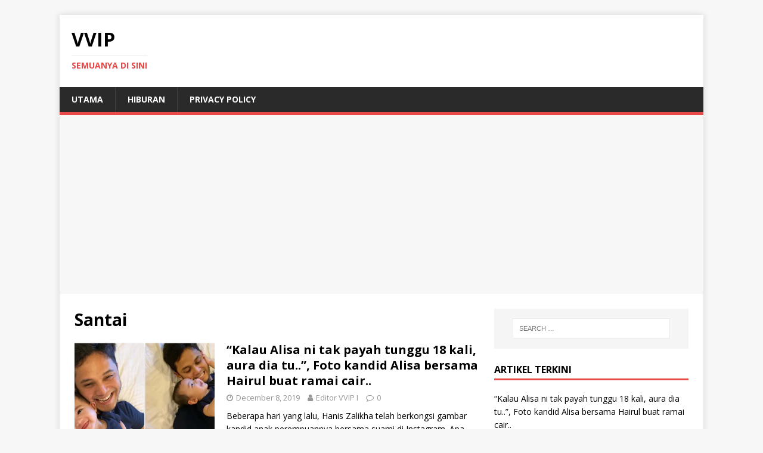

--- FILE ---
content_type: text/html; charset=UTF-8
request_url: http://www.vvip.blog/category/santai/
body_size: 7082
content:
<!DOCTYPE html>
<html class="no-js" lang="en-US" prefix="og: http://ogp.me/ns# fb: http://ogp.me/ns/fb#">
<head>
<meta charset="UTF-8">
<meta name="viewport" content="width=device-width, initial-scale=1.0">
<link rel="profile" href="http://gmpg.org/xfn/11" />
<title>Santai &#8211; VVIP</title>
<link rel='dns-prefetch' href='//fonts.googleapis.com' />
<link rel='dns-prefetch' href='//s.w.org' />
<link rel="alternate" type="application/rss+xml" title="VVIP &raquo; Feed" href="http://www.vvip.blog/feed/" />
<link rel="alternate" type="application/rss+xml" title="VVIP &raquo; Comments Feed" href="http://www.vvip.blog/comments/feed/" />
<link rel="alternate" type="application/rss+xml" title="VVIP &raquo; Santai Category Feed" href="http://www.vvip.blog/category/santai/feed/" />
		<script type="text/javascript">
			window._wpemojiSettings = {"baseUrl":"https:\/\/s.w.org\/images\/core\/emoji\/12.0.0-1\/72x72\/","ext":".png","svgUrl":"https:\/\/s.w.org\/images\/core\/emoji\/12.0.0-1\/svg\/","svgExt":".svg","source":{"concatemoji":"http:\/\/www.vvip.blog\/wp-includes\/js\/wp-emoji-release.min.js?ver=5.3.20"}};
			!function(e,a,t){var n,r,o,i=a.createElement("canvas"),p=i.getContext&&i.getContext("2d");function s(e,t){var a=String.fromCharCode;p.clearRect(0,0,i.width,i.height),p.fillText(a.apply(this,e),0,0);e=i.toDataURL();return p.clearRect(0,0,i.width,i.height),p.fillText(a.apply(this,t),0,0),e===i.toDataURL()}function c(e){var t=a.createElement("script");t.src=e,t.defer=t.type="text/javascript",a.getElementsByTagName("head")[0].appendChild(t)}for(o=Array("flag","emoji"),t.supports={everything:!0,everythingExceptFlag:!0},r=0;r<o.length;r++)t.supports[o[r]]=function(e){if(!p||!p.fillText)return!1;switch(p.textBaseline="top",p.font="600 32px Arial",e){case"flag":return s([127987,65039,8205,9895,65039],[127987,65039,8203,9895,65039])?!1:!s([55356,56826,55356,56819],[55356,56826,8203,55356,56819])&&!s([55356,57332,56128,56423,56128,56418,56128,56421,56128,56430,56128,56423,56128,56447],[55356,57332,8203,56128,56423,8203,56128,56418,8203,56128,56421,8203,56128,56430,8203,56128,56423,8203,56128,56447]);case"emoji":return!s([55357,56424,55356,57342,8205,55358,56605,8205,55357,56424,55356,57340],[55357,56424,55356,57342,8203,55358,56605,8203,55357,56424,55356,57340])}return!1}(o[r]),t.supports.everything=t.supports.everything&&t.supports[o[r]],"flag"!==o[r]&&(t.supports.everythingExceptFlag=t.supports.everythingExceptFlag&&t.supports[o[r]]);t.supports.everythingExceptFlag=t.supports.everythingExceptFlag&&!t.supports.flag,t.DOMReady=!1,t.readyCallback=function(){t.DOMReady=!0},t.supports.everything||(n=function(){t.readyCallback()},a.addEventListener?(a.addEventListener("DOMContentLoaded",n,!1),e.addEventListener("load",n,!1)):(e.attachEvent("onload",n),a.attachEvent("onreadystatechange",function(){"complete"===a.readyState&&t.readyCallback()})),(n=t.source||{}).concatemoji?c(n.concatemoji):n.wpemoji&&n.twemoji&&(c(n.twemoji),c(n.wpemoji)))}(window,document,window._wpemojiSettings);
		</script>
		<style type="text/css">
img.wp-smiley,
img.emoji {
	display: inline !important;
	border: none !important;
	box-shadow: none !important;
	height: 1em !important;
	width: 1em !important;
	margin: 0 .07em !important;
	vertical-align: -0.1em !important;
	background: none !important;
	padding: 0 !important;
}
</style>
	<link rel='stylesheet' id='wp-block-library-css'  href='https://c0.wp.com/c/5.3.20/wp-includes/css/dist/block-library/style.min.css' type='text/css' media='all' />
<style id='wp-block-library-inline-css' type='text/css'>
.has-text-align-justify{text-align:justify;}
</style>
<link rel='stylesheet' id='mh-google-fonts-css'  href='https://fonts.googleapis.com/css?family=Open+Sans:400,400italic,700,600' type='text/css' media='all' />
<link rel='stylesheet' id='mh-magazine-lite-css'  href='http://www.vvip.blog/wp-content/themes/mh-magazine-lite/style.css?ver=2.8.6' type='text/css' media='all' />
<link rel='stylesheet' id='mh-font-awesome-css'  href='http://www.vvip.blog/wp-content/themes/mh-magazine-lite/includes/font-awesome.min.css' type='text/css' media='all' />
<link rel='stylesheet' id='jetpack_css-css'  href='https://c0.wp.com/p/jetpack/8.7.4/css/jetpack.css' type='text/css' media='all' />
<script type='text/javascript' src='https://c0.wp.com/c/5.3.20/wp-includes/js/jquery/jquery.js'></script>
<script type='text/javascript' src='https://c0.wp.com/c/5.3.20/wp-includes/js/jquery/jquery-migrate.min.js'></script>
<script type='text/javascript' src='http://www.vvip.blog/wp-content/themes/mh-magazine-lite/js/scripts.js?ver=2.8.6'></script>
<link rel='https://api.w.org/' href='http://www.vvip.blog/wp-json/' />
<link rel="EditURI" type="application/rsd+xml" title="RSD" href="http://www.vvip.blog/xmlrpc.php?rsd" />
<link rel="wlwmanifest" type="application/wlwmanifest+xml" href="http://www.vvip.blog/wp-includes/wlwmanifest.xml" /> 
<meta name="generator" content="WordPress 5.3.20" />
			<meta property="fb:pages" content="100269568133658" />
							<meta property="ia:markup_url" content="http://www.vvip.blog/2019/12/08/kandid-alisa-bersama-hairul/?ia_markup=1" />
				<!-- Global site tag (gtag.js) - Google Analytics -->
<script async src="https://www.googletagmanager.com/gtag/js?id=UA-78968939-24"></script>
<script>
  window.dataLayer = window.dataLayer || [];
  function gtag(){dataLayer.push(arguments);}
  gtag('js', new Date());

  gtag('config', 'UA-78968939-24');
</script>

<script async src="https://pagead2.googlesyndication.com/pagead/js/adsbygoogle.js"></script>
<script>
     (adsbygoogle = window.adsbygoogle || []).push({
          google_ad_client: "ca-pub-1116941331935256",
          enable_page_level_ads: true
     });
</script>
<link rel='dns-prefetch' href='//c0.wp.com'/>
<link rel='dns-prefetch' href='//i0.wp.com'/>
<link rel='dns-prefetch' href='//i1.wp.com'/>
<link rel='dns-prefetch' href='//i2.wp.com'/>
<style type='text/css'>img#wpstats{display:none}</style><!--[if lt IE 9]>
<script src="http://www.vvip.blog/wp-content/themes/mh-magazine-lite/js/css3-mediaqueries.js"></script>
<![endif]-->
			<style type="text/css">
				/* If html does not have either class, do not show lazy loaded images. */
				html:not( .jetpack-lazy-images-js-enabled ):not( .js ) .jetpack-lazy-image {
					display: none;
				}
			</style>
			<script>
				document.documentElement.classList.add(
					'jetpack-lazy-images-js-enabled'
				);
			</script>
		
<!-- START - Open Graph and Twitter Card Tags 2.2.7.2 -->
 <!-- Facebook Open Graph -->
  <meta property="og:locale" content="ms_MY"/>
  <meta property="og:site_name" content="VVIP"/>
  <meta property="og:title" content="Santai"/>
  <meta property="og:url" content="http://www.vvip.blog/category/santai/"/>
  <meta property="og:type" content="article"/>
  <meta property="og:description" content="Semuanya Di Sini"/>
 <!-- Google+ / Schema.org -->
  <meta itemprop="name" content="Santai"/>
  <meta itemprop="headline" content="Santai"/>
  <meta itemprop="description" content="Semuanya Di Sini"/>
  <!--<meta itemprop="publisher" content="VVIP"/>--> <!-- To solve: The attribute publisher.itemtype has an invalid value -->
 <!-- Twitter Cards -->
  <meta name="twitter:title" content="Santai"/>
  <meta name="twitter:url" content="http://www.vvip.blog/category/santai/"/>
  <meta name="twitter:description" content="Semuanya Di Sini"/>
  <meta name="twitter:card" content="summary_large_image"/>
 <!-- SEO -->
 <!-- Misc. tags -->
 <!-- is_category -->
<!-- END - Open Graph and Twitter Card Tags 2.2.7.2 -->
	
</head>
<body id="mh-mobile" class="archive category category-santai category-4 mh-right-sb" itemscope="itemscope" itemtype="http://schema.org/WebPage">
<div class="mh-container mh-container-outer">
<div class="mh-header-mobile-nav mh-clearfix"></div>
<header class="mh-header" itemscope="itemscope" itemtype="http://schema.org/WPHeader">
	<div class="mh-container mh-container-inner mh-row mh-clearfix">
		<div class="mh-custom-header mh-clearfix">
<div class="mh-site-identity">
<div class="mh-site-logo" role="banner" itemscope="itemscope" itemtype="http://schema.org/Brand">
<div class="mh-header-text">
<a class="mh-header-text-link" href="http://www.vvip.blog/" title="VVIP" rel="home">
<h2 class="mh-header-title">VVIP</h2>
<h3 class="mh-header-tagline">Semuanya Di Sini</h3>
</a>
</div>
</div>
</div>
</div>
	</div>
	<div class="mh-main-nav-wrap">
		<nav class="mh-navigation mh-main-nav mh-container mh-container-inner mh-clearfix" itemscope="itemscope" itemtype="http://schema.org/SiteNavigationElement">
			<div class="menu-menu-vvip-container"><ul id="menu-menu-vvip" class="menu"><li id="menu-item-10" class="menu-item menu-item-type-custom menu-item-object-custom menu-item-home menu-item-10"><a href="http://www.vvip.blog/">Utama</a></li>
<li id="menu-item-13" class="menu-item menu-item-type-taxonomy menu-item-object-category menu-item-13"><a href="http://www.vvip.blog/category/hiburan/">Hiburan</a></li>
<li id="menu-item-11" class="menu-item menu-item-type-post_type menu-item-object-page menu-item-privacy-policy menu-item-11"><a href="http://www.vvip.blog/privacy-policy/">Privacy Policy</a></li>
</ul></div>		</nav>
	</div>
</header><div class="mh-wrapper mh-clearfix">
	<div id="main-content" class="mh-loop mh-content" role="main">			<header class="page-header"><h1 class="page-title">Santai</h1>			</header><article class="mh-loop-item mh-clearfix post-293 post type-post status-publish format-standard has-post-thumbnail hentry category-hiburan category-santai category-uncategorized">
	<figure class="mh-loop-thumb">
		<a href="http://www.vvip.blog/2019/12/08/kandid-alisa-bersama-hairul/"><img width="326" height="245" src="https://i0.wp.com/www.vvip.blog/wp-content/uploads/2019/12/han.jpg?resize=326%2C245" class="attachment-mh-magazine-lite-medium size-mh-magazine-lite-medium wp-post-image jetpack-lazy-image" alt="" data-lazy-srcset="https://i0.wp.com/www.vvip.blog/wp-content/uploads/2019/12/han.jpg?resize=678%2C509 678w, https://i0.wp.com/www.vvip.blog/wp-content/uploads/2019/12/han.jpg?resize=326%2C245 326w, https://i0.wp.com/www.vvip.blog/wp-content/uploads/2019/12/han.jpg?resize=80%2C60 80w, https://i0.wp.com/www.vvip.blog/wp-content/uploads/2019/12/han.jpg?zoom=3&amp;resize=326%2C245 978w" data-lazy-sizes="(max-width: 326px) 100vw, 326px" data-lazy-src="https://i0.wp.com/www.vvip.blog/wp-content/uploads/2019/12/han.jpg?resize=326%2C245&amp;is-pending-load=1" srcset="[data-uri]" />		</a>
	</figure>
	<div class="mh-loop-content mh-clearfix">
		<header class="mh-loop-header">
			<h3 class="entry-title mh-loop-title">
				<a href="http://www.vvip.blog/2019/12/08/kandid-alisa-bersama-hairul/" rel="bookmark">
					&#8220;Kalau Alisa ni tak payah tunggu 18 kali, aura dia tu..&#8221;, Foto kandid Alisa bersama Hairul buat ramai cair..				</a>
			</h3>
			<div class="mh-meta mh-loop-meta">
				<span class="mh-meta-date updated"><i class="fa fa-clock-o"></i>December 8, 2019</span>
<span class="mh-meta-author author vcard"><i class="fa fa-user"></i><a class="fn" href="http://www.vvip.blog/author/idayu/">Editor VVIP I</a></span>
<span class="mh-meta-comments"><i class="fa fa-comment-o"></i><a class="mh-comment-count-link" href="http://www.vvip.blog/2019/12/08/kandid-alisa-bersama-hairul/#mh-comments">0</a></span>
			</div>
		</header>
		<div class="mh-loop-excerpt">
			<div class="mh-excerpt"><p>Beberapa hari yang lalu, Hanis Zalikha telah berkongsi gambar kandid anak perempuannya bersama suami di Instagram. Apa yang menarik perhatian ramai ialah wajah comel Alisa <a class="mh-excerpt-more" href="http://www.vvip.blog/2019/12/08/kandid-alisa-bersama-hairul/" title="&#8220;Kalau Alisa ni tak payah tunggu 18 kali, aura dia tu..&#8221;, Foto kandid Alisa bersama Hairul buat ramai cair..">[&#8230;]</a></p>
</div>		</div>
	</div>
</article><article class="mh-loop-item mh-clearfix post-290 post type-post status-publish format-standard has-post-thumbnail hentry category-hiburan category-santai category-uncategorized">
	<figure class="mh-loop-thumb">
		<a href="http://www.vvip.blog/2019/12/08/hati-kena-kental-mila-jirin-titip-pesan-kepada-ibu/"><img width="326" height="245" src="https://i2.wp.com/www.vvip.blog/wp-content/uploads/2019/12/milaf.jpg?resize=326%2C245" class="attachment-mh-magazine-lite-medium size-mh-magazine-lite-medium wp-post-image jetpack-lazy-image" alt="" data-lazy-srcset="https://i2.wp.com/www.vvip.blog/wp-content/uploads/2019/12/milaf.jpg?resize=678%2C509 678w, https://i2.wp.com/www.vvip.blog/wp-content/uploads/2019/12/milaf.jpg?resize=326%2C245 326w, https://i2.wp.com/www.vvip.blog/wp-content/uploads/2019/12/milaf.jpg?resize=80%2C60 80w, https://i2.wp.com/www.vvip.blog/wp-content/uploads/2019/12/milaf.jpg?zoom=3&amp;resize=326%2C245 978w" data-lazy-sizes="(max-width: 326px) 100vw, 326px" data-lazy-src="https://i2.wp.com/www.vvip.blog/wp-content/uploads/2019/12/milaf.jpg?resize=326%2C245&amp;is-pending-load=1" srcset="[data-uri]" />		</a>
	</figure>
	<div class="mh-loop-content mh-clearfix">
		<header class="mh-loop-header">
			<h3 class="entry-title mh-loop-title">
				<a href="http://www.vvip.blog/2019/12/08/hati-kena-kental-mila-jirin-titip-pesan-kepada-ibu/" rel="bookmark">
					&#8220;Hati kena kental, kena plan sebaiknya..&#8221;, Mila Jirin titip pesan kepada ibu yang bekerja				</a>
			</h3>
			<div class="mh-meta mh-loop-meta">
				<span class="mh-meta-date updated"><i class="fa fa-clock-o"></i>December 8, 2019</span>
<span class="mh-meta-author author vcard"><i class="fa fa-user"></i><a class="fn" href="http://www.vvip.blog/author/idayu/">Editor VVIP I</a></span>
<span class="mh-meta-comments"><i class="fa fa-comment-o"></i><a class="mh-comment-count-link" href="http://www.vvip.blog/2019/12/08/hati-kena-kental-mila-jirin-titip-pesan-kepada-ibu/#mh-comments">0</a></span>
			</div>
		</header>
		<div class="mh-loop-excerpt">
			<div class="mh-excerpt"><p>&#8220;Setiap ibu tak nak terlepas moment penting dalam pembesaran anak anak, setiap ibu ingin lakukan yang paling terbaik buat cahaya mata&#8230;&#8221;, itu kata-kata Mila Jirin <a class="mh-excerpt-more" href="http://www.vvip.blog/2019/12/08/hati-kena-kental-mila-jirin-titip-pesan-kepada-ibu/" title="&#8220;Hati kena kental, kena plan sebaiknya..&#8221;, Mila Jirin titip pesan kepada ibu yang bekerja">[&#8230;]</a></p>
</div>		</div>
	</div>
</article><article class="mh-loop-item mh-clearfix post-285 post type-post status-publish format-standard has-post-thumbnail hentry category-hiburan category-santai category-uncategorized">
	<figure class="mh-loop-thumb">
		<a href="http://www.vvip.blog/2019/12/08/nak-ada-10-orang-anak-dato-aliff/"><img width="326" height="245" src="https://i0.wp.com/www.vvip.blog/wp-content/uploads/2019/12/aa.jpg?resize=326%2C245" class="attachment-mh-magazine-lite-medium size-mh-magazine-lite-medium wp-post-image jetpack-lazy-image" alt="" data-lazy-srcset="https://i0.wp.com/www.vvip.blog/wp-content/uploads/2019/12/aa.jpg?resize=678%2C509 678w, https://i0.wp.com/www.vvip.blog/wp-content/uploads/2019/12/aa.jpg?resize=326%2C245 326w, https://i0.wp.com/www.vvip.blog/wp-content/uploads/2019/12/aa.jpg?resize=80%2C60 80w, https://i0.wp.com/www.vvip.blog/wp-content/uploads/2019/12/aa.jpg?zoom=3&amp;resize=326%2C245 978w" data-lazy-sizes="(max-width: 326px) 100vw, 326px" data-lazy-src="https://i0.wp.com/www.vvip.blog/wp-content/uploads/2019/12/aa.jpg?resize=326%2C245&amp;is-pending-load=1" srcset="[data-uri]" />		</a>
	</figure>
	<div class="mh-loop-content mh-clearfix">
		<header class="mh-loop-header">
			<h3 class="entry-title mh-loop-title">
				<a href="http://www.vvip.blog/2019/12/08/nak-ada-10-orang-anak-dato-aliff/" rel="bookmark">
					&#8220;Kalau boleh abang nak ada 10 orang anak&#8221;- Dato Aliff Syukri jelas setiap anak ada keistimewaan sendiri				</a>
			</h3>
			<div class="mh-meta mh-loop-meta">
				<span class="mh-meta-date updated"><i class="fa fa-clock-o"></i>December 8, 2019</span>
<span class="mh-meta-author author vcard"><i class="fa fa-user"></i><a class="fn" href="http://www.vvip.blog/author/idayu/">Editor VVIP I</a></span>
<span class="mh-meta-comments"><i class="fa fa-comment-o"></i><a class="mh-comment-count-link" href="http://www.vvip.blog/2019/12/08/nak-ada-10-orang-anak-dato-aliff/#mh-comments">0</a></span>
			</div>
		</header>
		<div class="mh-loop-excerpt">
			<div class="mh-excerpt"><p>Memuatnaik foto anak bongsu nya, Dato Aliff Syukri menjelaskan bahawa setiap anak mempunyai keistimewaan masing-masing. Tambahnya lagi, melihat anak membesar dengan baik juga satu kejayaan <a class="mh-excerpt-more" href="http://www.vvip.blog/2019/12/08/nak-ada-10-orang-anak-dato-aliff/" title="&#8220;Kalau boleh abang nak ada 10 orang anak&#8221;- Dato Aliff Syukri jelas setiap anak ada keistimewaan sendiri">[&#8230;]</a></p>
</div>		</div>
	</div>
</article><article class="mh-loop-item mh-clearfix post-282 post type-post status-publish format-standard has-post-thumbnail hentry category-hiburan category-santai category-uncategorized">
	<figure class="mh-loop-thumb">
		<a href="http://www.vvip.blog/2019/12/08/hafiz-mahamad-titip-pesanan-pada-diri/"><img width="326" height="245" src="https://i1.wp.com/www.vvip.blog/wp-content/uploads/2019/12/naa.jpg?resize=326%2C245" class="attachment-mh-magazine-lite-medium size-mh-magazine-lite-medium wp-post-image jetpack-lazy-image" alt="" data-lazy-srcset="https://i1.wp.com/www.vvip.blog/wp-content/uploads/2019/12/naa.jpg?resize=678%2C509 678w, https://i1.wp.com/www.vvip.blog/wp-content/uploads/2019/12/naa.jpg?resize=326%2C245 326w, https://i1.wp.com/www.vvip.blog/wp-content/uploads/2019/12/naa.jpg?resize=80%2C60 80w, https://i1.wp.com/www.vvip.blog/wp-content/uploads/2019/12/naa.jpg?zoom=3&amp;resize=326%2C245 978w" data-lazy-sizes="(max-width: 326px) 100vw, 326px" data-lazy-src="https://i1.wp.com/www.vvip.blog/wp-content/uploads/2019/12/naa.jpg?resize=326%2C245&amp;is-pending-load=1" srcset="[data-uri]" />		</a>
	</figure>
	<div class="mh-loop-content mh-clearfix">
		<header class="mh-loop-header">
			<h3 class="entry-title mh-loop-title">
				<a href="http://www.vvip.blog/2019/12/08/hafiz-mahamad-titip-pesanan-pada-diri/" rel="bookmark">
					Hafiz Mahamad titip pesanan pada diri agar sentiasa hargai isteri, &#8220;Terus setia, bina rupa &#038; harta bersama sama&#8221;				</a>
			</h3>
			<div class="mh-meta mh-loop-meta">
				<span class="mh-meta-date updated"><i class="fa fa-clock-o"></i>December 8, 2019</span>
<span class="mh-meta-author author vcard"><i class="fa fa-user"></i><a class="fn" href="http://www.vvip.blog/author/idayu/">Editor VVIP I</a></span>
<span class="mh-meta-comments"><i class="fa fa-comment-o"></i><a class="mh-comment-count-link" href="http://www.vvip.blog/2019/12/08/hafiz-mahamad-titip-pesanan-pada-diri/#mh-comments">0</a></span>
			</div>
		</header>
		<div class="mh-loop-excerpt">
			<div class="mh-excerpt"><p>Menerusi posting terbaru bintang media sosial, Hafiz Mahamad ada meninggalkan pesanan buat diri sendiri agar sentiasa menghargai isteri yang selalu ada ketika senang mahupun svsah. <a class="mh-excerpt-more" href="http://www.vvip.blog/2019/12/08/hafiz-mahamad-titip-pesanan-pada-diri/" title="Hafiz Mahamad titip pesanan pada diri agar sentiasa hargai isteri, &#8220;Terus setia, bina rupa &#038; harta bersama sama&#8221;">[&#8230;]</a></p>
</div>		</div>
	</div>
</article><article class="mh-loop-item mh-clearfix post-276 post type-post status-publish format-standard has-post-thumbnail hentry category-hiburan category-santai category-uncategorized">
	<figure class="mh-loop-thumb">
		<a href="http://www.vvip.blog/2019/12/08/menu-simple-fasha-sandha-buat-ramai/"><img width="326" height="245" src="https://i2.wp.com/www.vvip.blog/wp-content/uploads/2019/12/FAS.jpg?resize=326%2C245" class="attachment-mh-magazine-lite-medium size-mh-magazine-lite-medium wp-post-image jetpack-lazy-image" alt="" data-lazy-srcset="https://i2.wp.com/www.vvip.blog/wp-content/uploads/2019/12/FAS.jpg?resize=678%2C509 678w, https://i2.wp.com/www.vvip.blog/wp-content/uploads/2019/12/FAS.jpg?resize=326%2C245 326w, https://i2.wp.com/www.vvip.blog/wp-content/uploads/2019/12/FAS.jpg?resize=80%2C60 80w, https://i2.wp.com/www.vvip.blog/wp-content/uploads/2019/12/FAS.jpg?zoom=3&amp;resize=326%2C245 978w" data-lazy-sizes="(max-width: 326px) 100vw, 326px" data-lazy-src="https://i2.wp.com/www.vvip.blog/wp-content/uploads/2019/12/FAS.jpg?resize=326%2C245&amp;is-pending-load=1" srcset="[data-uri]" />		</a>
	</figure>
	<div class="mh-loop-content mh-clearfix">
		<header class="mh-loop-header">
			<h3 class="entry-title mh-loop-title">
				<a href="http://www.vvip.blog/2019/12/08/menu-simple-fasha-sandha-buat-ramai/" rel="bookmark">
					Menu simple Fasha Sandha buat ramai lapar! &#8220;Hidung gatal pun tak apa..&#8221;				</a>
			</h3>
			<div class="mh-meta mh-loop-meta">
				<span class="mh-meta-date updated"><i class="fa fa-clock-o"></i>December 8, 2019</span>
<span class="mh-meta-author author vcard"><i class="fa fa-user"></i><a class="fn" href="http://www.vvip.blog/author/idayu/">Editor VVIP I</a></span>
<span class="mh-meta-comments"><i class="fa fa-comment-o"></i><a class="mh-comment-count-link" href="http://www.vvip.blog/2019/12/08/menu-simple-fasha-sandha-buat-ramai/#mh-comments">0</a></span>
			</div>
		</header>
		<div class="mh-loop-excerpt">
			<div class="mh-excerpt"><p>Siapa saja yang tidak mengenali pasangan selebriti serasi Fasha Sandha dan Aidil Aziz. Mereka dilihat semakin bahagia setelah mendirikan rumah tangga pada 30 Mac yang <a class="mh-excerpt-more" href="http://www.vvip.blog/2019/12/08/menu-simple-fasha-sandha-buat-ramai/" title="Menu simple Fasha Sandha buat ramai lapar! &#8220;Hidung gatal pun tak apa..&#8221;">[&#8230;]</a></p>
</div>		</div>
	</div>
</article><article class="mh-loop-item mh-clearfix post-272 post type-post status-publish format-standard has-post-thumbnail hentry category-hiburan category-santai category-uncategorized">
	<figure class="mh-loop-thumb">
		<a href="http://www.vvip.blog/2019/12/08/irma-hasmie-titip-ucapan-buat-heliza-helmi/"><img width="326" height="245" src="https://i1.wp.com/www.vvip.blog/wp-content/uploads/2019/12/isa.jpg?resize=326%2C245" class="attachment-mh-magazine-lite-medium size-mh-magazine-lite-medium wp-post-image jetpack-lazy-image" alt="" data-lazy-srcset="https://i1.wp.com/www.vvip.blog/wp-content/uploads/2019/12/isa.jpg?resize=678%2C509 678w, https://i1.wp.com/www.vvip.blog/wp-content/uploads/2019/12/isa.jpg?resize=326%2C245 326w, https://i1.wp.com/www.vvip.blog/wp-content/uploads/2019/12/isa.jpg?resize=80%2C60 80w, https://i1.wp.com/www.vvip.blog/wp-content/uploads/2019/12/isa.jpg?zoom=3&amp;resize=326%2C245 978w" data-lazy-sizes="(max-width: 326px) 100vw, 326px" data-lazy-src="https://i1.wp.com/www.vvip.blog/wp-content/uploads/2019/12/isa.jpg?resize=326%2C245&amp;is-pending-load=1" srcset="[data-uri]" />		</a>
	</figure>
	<div class="mh-loop-content mh-clearfix">
		<header class="mh-loop-header">
			<h3 class="entry-title mh-loop-title">
				<a href="http://www.vvip.blog/2019/12/08/irma-hasmie-titip-ucapan-buat-heliza-helmi/" rel="bookmark">
					&#8220;Klu ada jobs pun sanggup tolak sbb..&#8221;, Irma Hasmie titip ucapan buat Heliza Helmi sempena Hari Sukarelawan Sedunia				</a>
			</h3>
			<div class="mh-meta mh-loop-meta">
				<span class="mh-meta-date updated"><i class="fa fa-clock-o"></i>December 8, 2019</span>
<span class="mh-meta-author author vcard"><i class="fa fa-user"></i><a class="fn" href="http://www.vvip.blog/author/idayu/">Editor VVIP I</a></span>
<span class="mh-meta-comments"><i class="fa fa-comment-o"></i><a class="mh-comment-count-link" href="http://www.vvip.blog/2019/12/08/irma-hasmie-titip-ucapan-buat-heliza-helmi/#mh-comments">0</a></span>
			</div>
		</header>
		<div class="mh-loop-excerpt">
			<div class="mh-excerpt"><p>Sempena Hari Sukarelawan Sedunia, pelakon dan hos Irma Hasmie ada menitipkan kata buat rakannya, Heliza Helmi. Menurutnya, Dia sangat kagum dengan semangat dan usaha Heliza <a class="mh-excerpt-more" href="http://www.vvip.blog/2019/12/08/irma-hasmie-titip-ucapan-buat-heliza-helmi/" title="&#8220;Klu ada jobs pun sanggup tolak sbb..&#8221;, Irma Hasmie titip ucapan buat Heliza Helmi sempena Hari Sukarelawan Sedunia">[&#8230;]</a></p>
</div>		</div>
	</div>
</article><article class="mh-loop-item mh-clearfix post-269 post type-post status-publish format-standard has-post-thumbnail hentry category-hiburan category-santai category-uncategorized">
	<figure class="mh-loop-thumb">
		<a href="http://www.vvip.blog/2019/12/08/isa-khan-melamar-risteena/"><img width="326" height="245" src="https://i2.wp.com/www.vvip.blog/wp-content/uploads/2019/12/ris.jpg?resize=326%2C245" class="attachment-mh-magazine-lite-medium size-mh-magazine-lite-medium wp-post-image jetpack-lazy-image" alt="" data-lazy-srcset="https://i2.wp.com/www.vvip.blog/wp-content/uploads/2019/12/ris.jpg?resize=678%2C509 678w, https://i2.wp.com/www.vvip.blog/wp-content/uploads/2019/12/ris.jpg?resize=326%2C245 326w, https://i2.wp.com/www.vvip.blog/wp-content/uploads/2019/12/ris.jpg?resize=80%2C60 80w, https://i2.wp.com/www.vvip.blog/wp-content/uploads/2019/12/ris.jpg?zoom=3&amp;resize=326%2C245 978w" data-lazy-sizes="(max-width: 326px) 100vw, 326px" data-lazy-src="https://i2.wp.com/www.vvip.blog/wp-content/uploads/2019/12/ris.jpg?resize=326%2C245&amp;is-pending-load=1" srcset="[data-uri]" />		</a>
	</figure>
	<div class="mh-loop-content mh-clearfix">
		<header class="mh-loop-header">
			<h3 class="entry-title mh-loop-title">
				<a href="http://www.vvip.blog/2019/12/08/isa-khan-melamar-risteena/" rel="bookmark">
					[VIDEO] Isa Khan kongsi video melamar Risteena di Instagram				</a>
			</h3>
			<div class="mh-meta mh-loop-meta">
				<span class="mh-meta-date updated"><i class="fa fa-clock-o"></i>December 8, 2019</span>
<span class="mh-meta-author author vcard"><i class="fa fa-user"></i><a class="fn" href="http://www.vvip.blog/author/idayu/">Editor VVIP I</a></span>
<span class="mh-meta-comments"><i class="fa fa-comment-o"></i><a class="mh-comment-count-link" href="http://www.vvip.blog/2019/12/08/isa-khan-melamar-risteena/#mh-comments">0</a></span>
			</div>
		</header>
		<div class="mh-loop-excerpt">
			<div class="mh-excerpt"><p>Setelah lama berteka-teki mengenai hubungan mereka, akhirnya semua sedah terjawab apabila pelakon Isa Khan dan Risteena mengesahkan sudah bertunang pada 23 November yang lalu di <a class="mh-excerpt-more" href="http://www.vvip.blog/2019/12/08/isa-khan-melamar-risteena/" title="[VIDEO] Isa Khan kongsi video melamar Risteena di Instagram">[&#8230;]</a></p>
</div>		</div>
	</div>
</article><article class="mh-loop-item mh-clearfix post-263 post type-post status-publish format-standard has-post-thumbnail hentry category-hiburan category-santai category-uncategorized">
	<figure class="mh-loop-thumb">
		<a href="http://www.vvip.blog/2019/12/08/suami-buat-kejutan-i-lana-nodin-sempena-hari-jadi/"><img width="326" height="245" src="https://i1.wp.com/www.vvip.blog/wp-content/uploads/2019/12/lana.jpg?resize=326%2C245" class="attachment-mh-magazine-lite-medium size-mh-magazine-lite-medium wp-post-image jetpack-lazy-image" alt="" data-lazy-srcset="https://i1.wp.com/www.vvip.blog/wp-content/uploads/2019/12/lana.jpg?resize=678%2C509 678w, https://i1.wp.com/www.vvip.blog/wp-content/uploads/2019/12/lana.jpg?resize=326%2C245 326w, https://i1.wp.com/www.vvip.blog/wp-content/uploads/2019/12/lana.jpg?resize=80%2C60 80w, https://i1.wp.com/www.vvip.blog/wp-content/uploads/2019/12/lana.jpg?zoom=3&amp;resize=326%2C245 978w" data-lazy-sizes="(max-width: 326px) 100vw, 326px" data-lazy-src="https://i1.wp.com/www.vvip.blog/wp-content/uploads/2019/12/lana.jpg?resize=326%2C245&amp;is-pending-load=1" srcset="[data-uri]" />		</a>
	</figure>
	<div class="mh-loop-content mh-clearfix">
		<header class="mh-loop-header">
			<h3 class="entry-title mh-loop-title">
				<a href="http://www.vvip.blog/2019/12/08/suami-buat-kejutan-i-lana-nodin-sempena-hari-jadi/" rel="bookmark">
					Suami buat kejutan istimewa buat Lana Nodin sempena hari jadinya yang ke-40.				</a>
			</h3>
			<div class="mh-meta mh-loop-meta">
				<span class="mh-meta-date updated"><i class="fa fa-clock-o"></i>December 8, 2019</span>
<span class="mh-meta-author author vcard"><i class="fa fa-user"></i><a class="fn" href="http://www.vvip.blog/author/idayu/">Editor VVIP I</a></span>
<span class="mh-meta-comments"><i class="fa fa-comment-o"></i><a class="mh-comment-count-link" href="http://www.vvip.blog/2019/12/08/suami-buat-kejutan-i-lana-nodin-sempena-hari-jadi/#mh-comments">0</a></span>
			</div>
		</header>
		<div class="mh-loop-excerpt">
			<div class="mh-excerpt"><p>Hari ini telah genap usia Lana Nodin atau nama sebenarnya Mazlina binti Hasan Nodin yang ke 40. Sempena dengan itu, suaminya Daud Mckinzie telah melakukan <a class="mh-excerpt-more" href="http://www.vvip.blog/2019/12/08/suami-buat-kejutan-i-lana-nodin-sempena-hari-jadi/" title="Suami buat kejutan istimewa buat Lana Nodin sempena hari jadinya yang ke-40.">[&#8230;]</a></p>
</div>		</div>
	</div>
</article><article class="mh-loop-item mh-clearfix post-256 post type-post status-publish format-standard has-post-thumbnail hentry category-hiburan category-santai category-uncategorized">
	<figure class="mh-loop-thumb">
		<a href="http://www.vvip.blog/2019/12/08/sikap-tanggungjawab-fizz-fairuz-dipuji-netizen/"><img width="326" height="245" src="https://i2.wp.com/www.vvip.blog/wp-content/uploads/2019/12/my.jpg?resize=326%2C245" class="attachment-mh-magazine-lite-medium size-mh-magazine-lite-medium wp-post-image jetpack-lazy-image" alt="" data-lazy-srcset="https://i2.wp.com/www.vvip.blog/wp-content/uploads/2019/12/my.jpg?resize=678%2C509 678w, https://i2.wp.com/www.vvip.blog/wp-content/uploads/2019/12/my.jpg?resize=326%2C245 326w, https://i2.wp.com/www.vvip.blog/wp-content/uploads/2019/12/my.jpg?resize=80%2C60 80w, https://i2.wp.com/www.vvip.blog/wp-content/uploads/2019/12/my.jpg?zoom=3&amp;resize=326%2C245 978w" data-lazy-sizes="(max-width: 326px) 100vw, 326px" data-lazy-src="https://i2.wp.com/www.vvip.blog/wp-content/uploads/2019/12/my.jpg?resize=326%2C245&amp;is-pending-load=1" srcset="[data-uri]" />		</a>
	</figure>
	<div class="mh-loop-content mh-clearfix">
		<header class="mh-loop-header">
			<h3 class="entry-title mh-loop-title">
				<a href="http://www.vvip.blog/2019/12/08/sikap-tanggungjawab-fizz-fairuz-dipuji-netizen/" rel="bookmark">
					&#8220;Cvri masa untuk anak-anak walau sekejap..&#8221;, Sikap bertanggungjawab Fizz Fairuz dipuji netizen				</a>
			</h3>
			<div class="mh-meta mh-loop-meta">
				<span class="mh-meta-date updated"><i class="fa fa-clock-o"></i>December 8, 2019</span>
<span class="mh-meta-author author vcard"><i class="fa fa-user"></i><a class="fn" href="http://www.vvip.blog/author/idayu/">Editor VVIP I</a></span>
<span class="mh-meta-comments"><i class="fa fa-comment-o"></i><a class="mh-comment-count-link" href="http://www.vvip.blog/2019/12/08/sikap-tanggungjawab-fizz-fairuz-dipuji-netizen/#mh-comments">0</a></span>
			</div>
		</header>
		<div class="mh-loop-excerpt">
			<div class="mh-excerpt"><p>Komitmen kerja sering menjadi penghalang para bapa terutamanya untuk meluangkan lebih masa bersama anak-anak. Namun, pelakon Fizz Fairuz tetap mengambil kesempatan untuk memanjakan anak-anaknya walaupun <a class="mh-excerpt-more" href="http://www.vvip.blog/2019/12/08/sikap-tanggungjawab-fizz-fairuz-dipuji-netizen/" title="&#8220;Cvri masa untuk anak-anak walau sekejap..&#8221;, Sikap bertanggungjawab Fizz Fairuz dipuji netizen">[&#8230;]</a></p>
</div>		</div>
	</div>
</article><article class="mh-loop-item mh-clearfix post-253 post type-post status-publish format-standard has-post-thumbnail hentry category-hiburan category-santai category-uncategorized">
	<figure class="mh-loop-thumb">
		<a href="http://www.vvip.blog/2019/12/08/zahida-rafik-bersama-anak-singa/"><img width="326" height="245" src="https://i1.wp.com/www.vvip.blog/wp-content/uploads/2019/12/za.jpg?resize=326%2C245" class="attachment-mh-magazine-lite-medium size-mh-magazine-lite-medium wp-post-image jetpack-lazy-image" alt="" data-lazy-srcset="https://i1.wp.com/www.vvip.blog/wp-content/uploads/2019/12/za.jpg?resize=678%2C509 678w, https://i1.wp.com/www.vvip.blog/wp-content/uploads/2019/12/za.jpg?resize=326%2C245 326w, https://i1.wp.com/www.vvip.blog/wp-content/uploads/2019/12/za.jpg?resize=80%2C60 80w, https://i1.wp.com/www.vvip.blog/wp-content/uploads/2019/12/za.jpg?zoom=3&amp;resize=326%2C245 978w" data-lazy-sizes="(max-width: 326px) 100vw, 326px" data-lazy-src="https://i1.wp.com/www.vvip.blog/wp-content/uploads/2019/12/za.jpg?resize=326%2C245&amp;is-pending-load=1" srcset="[data-uri]" />		</a>
	</figure>
	<div class="mh-loop-content mh-clearfix">
		<header class="mh-loop-header">
			<h3 class="entry-title mh-loop-title">
				<a href="http://www.vvip.blog/2019/12/08/zahida-rafik-bersama-anak-singa/" rel="bookmark">
					Foto Zahida Rafik bersama anak singa tarik perhatian ramai! &#8220;Wahhh bestnya,,&#8221;				</a>
			</h3>
			<div class="mh-meta mh-loop-meta">
				<span class="mh-meta-date updated"><i class="fa fa-clock-o"></i>December 8, 2019</span>
<span class="mh-meta-author author vcard"><i class="fa fa-user"></i><a class="fn" href="http://www.vvip.blog/author/idayu/">Editor VVIP I</a></span>
<span class="mh-meta-comments"><i class="fa fa-comment-o"></i><a class="mh-comment-count-link" href="http://www.vvip.blog/2019/12/08/zahida-rafik-bersama-anak-singa/#mh-comments">0</a></span>
			</div>
		</header>
		<div class="mh-loop-excerpt">
			<div class="mh-excerpt"><p>Meluangkan masa di Afrika Selatan, pelakon Zahida Rafik ada berkongsi beberapa keping foto momen sepanjang dia berada di sana. Namun apa yang menarik perhatian ramai <a class="mh-excerpt-more" href="http://www.vvip.blog/2019/12/08/zahida-rafik-bersama-anak-singa/" title="Foto Zahida Rafik bersama anak singa tarik perhatian ramai! &#8220;Wahhh bestnya,,&#8221;">[&#8230;]</a></p>
</div>		</div>
	</div>
</article><div class="mh-loop-pagination mh-clearfix">
	<nav class="navigation pagination" role="navigation" aria-label="Posts">
		<h2 class="screen-reader-text">Posts navigation</h2>
		<div class="nav-links"><span aria-current="page" class="page-numbers current">1</span>
<a class="page-numbers" href="http://www.vvip.blog/category/santai/page/2/">2</a>
<span class="page-numbers dots">&hellip;</span>
<a class="page-numbers" href="http://www.vvip.blog/category/santai/page/5/">5</a>
<a class="next page-numbers" href="http://www.vvip.blog/category/santai/page/2/">&raquo;</a></div>
	</nav></div>	</div>
	<aside class="mh-widget-col-1 mh-sidebar" itemscope="itemscope" itemtype="http://schema.org/WPSideBar"><div id="search-2" class="mh-widget widget_search"><form role="search" method="get" class="search-form" action="http://www.vvip.blog/">
				<label>
					<span class="screen-reader-text">Search for:</span>
					<input type="search" class="search-field" placeholder="Search &hellip;" value="" name="s" />
				</label>
				<input type="submit" class="search-submit" value="Search" />
			</form></div>		<div id="recent-posts-2" class="mh-widget widget_recent_entries">		<h4 class="mh-widget-title"><span class="mh-widget-title-inner">Artikel Terkini</span></h4>		<ul>
											<li>
					<a href="http://www.vvip.blog/2019/12/08/kandid-alisa-bersama-hairul/">&#8220;Kalau Alisa ni tak payah tunggu 18 kali, aura dia tu..&#8221;, Foto kandid Alisa bersama Hairul buat ramai cair..</a>
									</li>
											<li>
					<a href="http://www.vvip.blog/2019/12/08/hati-kena-kental-mila-jirin-titip-pesan-kepada-ibu/">&#8220;Hati kena kental, kena plan sebaiknya..&#8221;, Mila Jirin titip pesan kepada ibu yang bekerja</a>
									</li>
											<li>
					<a href="http://www.vvip.blog/2019/12/08/nak-ada-10-orang-anak-dato-aliff/">&#8220;Kalau boleh abang nak ada 10 orang anak&#8221;- Dato Aliff Syukri jelas setiap anak ada keistimewaan sendiri</a>
									</li>
											<li>
					<a href="http://www.vvip.blog/2019/12/08/hafiz-mahamad-titip-pesanan-pada-diri/">Hafiz Mahamad titip pesanan pada diri agar sentiasa hargai isteri, &#8220;Terus setia, bina rupa &#038; harta bersama sama&#8221;</a>
									</li>
											<li>
					<a href="http://www.vvip.blog/2019/12/08/menu-simple-fasha-sandha-buat-ramai/">Menu simple Fasha Sandha buat ramai lapar! &#8220;Hidung gatal pun tak apa..&#8221;</a>
									</li>
					</ul>
		</div><div id="archives-2" class="mh-widget widget_archive"><h4 class="mh-widget-title"><span class="mh-widget-title-inner">Archives</span></h4>		<ul>
				<li><a href='http://www.vvip.blog/2019/12/'>December 2019</a></li>
		</ul>
			</div></aside></div>
<div class="mh-copyright-wrap">
	<div class="mh-container mh-container-inner mh-clearfix">
		<p class="mh-copyright">Copyright &copy; 2026 | WordPress Theme by <a href="https://www.mhthemes.com/" rel="nofollow">MH Themes</a></p>
	</div>
</div>
</div><!-- .mh-container-outer -->
<script type='text/javascript' src='https://c0.wp.com/p/jetpack/8.7.4/_inc/build/photon/photon.min.js'></script>
<script type='text/javascript' src='https://c0.wp.com/p/jetpack/8.7.4/_inc/build/lazy-images/js/lazy-images.min.js'></script>
<script type='text/javascript' src='https://c0.wp.com/c/5.3.20/wp-includes/js/wp-embed.min.js'></script>
<script type='text/javascript' src='https://stats.wp.com/e-202605.js' async='async' defer='defer'></script>
<script type='text/javascript'>
	_stq = window._stq || [];
	_stq.push([ 'view', {v:'ext',j:'1:8.7.4',blog:'170018115',post:'0',tz:'0',srv:'www.vvip.blog'} ]);
	_stq.push([ 'clickTrackerInit', '170018115', '0' ]);
</script>
</body>
</html>
<!-- Page generated by LiteSpeed Cache 2.9.9.2 on 2026-01-29 06:28:27 -->

--- FILE ---
content_type: text/html; charset=utf-8
request_url: https://www.google.com/recaptcha/api2/aframe
body_size: 265
content:
<!DOCTYPE HTML><html><head><meta http-equiv="content-type" content="text/html; charset=UTF-8"></head><body><script nonce="0SdjbF2PdRtDN0NOWwe81g">/** Anti-fraud and anti-abuse applications only. See google.com/recaptcha */ try{var clients={'sodar':'https://pagead2.googlesyndication.com/pagead/sodar?'};window.addEventListener("message",function(a){try{if(a.source===window.parent){var b=JSON.parse(a.data);var c=clients[b['id']];if(c){var d=document.createElement('img');d.src=c+b['params']+'&rc='+(localStorage.getItem("rc::a")?sessionStorage.getItem("rc::b"):"");window.document.body.appendChild(d);sessionStorage.setItem("rc::e",parseInt(sessionStorage.getItem("rc::e")||0)+1);localStorage.setItem("rc::h",'1769668110727');}}}catch(b){}});window.parent.postMessage("_grecaptcha_ready", "*");}catch(b){}</script></body></html>